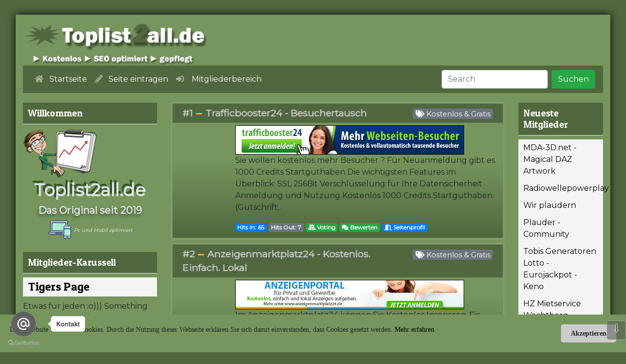

--- FILE ---
content_type: text/html; charset=utf-8
request_url: https://toplist2all.de/category/Kostenlos/
body_size: 8846
content:
<!doctype html>
<html lang="en">
<head>
	<title>Toplist2all.de - Hauptseite - Kostenlos &amp; Gratis</title>
	<base href="https://toplist2all.de/">
	
	<meta charset="utf-8">
	<meta name="viewport" content="width=device-width, initial-scale=1, shrink-to-fit=no">

	<meta name="description" content="Kostenloses">
	<meta name="keywords" content="Kostenlos, Gratis, Umsonst">

	<script src="https://code.jquery.com/jquery-3.3.1.slim.min.js" integrity="sha384-q8i/X+965DzO0rT7abK41JStQIAqVgRVzpbzo5smXKp4YfRvH+8abtTE1Pi6jizo" crossorigin="anonymous"></script>
	<script src="https://cdnjs.cloudflare.com/ajax/libs/popper.js/1.14.6/umd/popper.min.js" integrity="sha384-wHAiFfRlMFy6i5SRaxvfOCifBUQy1xHdJ/yoi7FRNXMRBu5WHdZYu1hA6ZOblgut" crossorigin="anonymous"></script>
	<script src="https://stackpath.bootstrapcdn.com/bootstrap/4.2.1/js/bootstrap.min.js" integrity="sha384-B0UglyR+jN6CkvvICOB2joaf5I4l3gm9GU6Hc1og6Ls7i6U/mkkaduKaBhlAXv9k" crossorigin="anonymous"></script>

	<script src="js/validate.js"></script>
	

	<link rel="stylesheet" href="https://stackpath.bootstrapcdn.com/bootstrap/4.2.1/css/bootstrap.min.css" integrity="sha384-GJzZqFGwb1QTTN6wy59ffF1BuGJpLSa9DkKMp0DgiMDm4iYMj70gZWKYbI706tWS" crossorigin="anonymous">
	<link rel="stylesheet" href="skins/default/fontawesome/css/all.min.css">
	<link rel="stylesheet" type="text/css" media="screen" href="skins/default/screen.css">
	
	<link rel="stylesheet" type="text/css" media="screen" href="skins/default/user.css">


	<link rel="alternate" href="https://toplist2all.de/feed.php?cat=Kostenlos" type="application/rss+xml" title="Toplist2all.de">
	

</head>
<body>

	<div class="container-fluid wrap">

		<header>
			<div class="row">
				<div class="col-md-4">
					<div id="logo">
						<a href="https://toplist2all.de"><img src="skins/default/images/logo.png" alt="Toplist2all.de" class="img-fluid"></a>
					</div>
				</div>
				<div class="col-md-8">
					<div id="headbanner"><script async src="https://pagead2.googlesyndication.com/pagead/js/adsbygoogle.js?client=ca-pub-5790683064348460"
     crossorigin="anonymous"></script></div>
				</div>
			</div>

			<nav class="navbar navbar-expand-lg navbar-dark bg-dark">
				<button class="navbar-toggler" type="button" data-toggle="collapse" data-target="#navbarSupportedContent" aria-controls="navbarSupportedContent" aria-expanded="false" aria-label="Toggle navigation">
					<span class="navbar-toggler-icon"></span>
				</button>

	  <div class="collapse navbar-collapse" id="navbarSupportedContent">
	    <ul class="navbar-nav mr-auto">
	      <li class="nav-item">
	        <a class="nav-link" href="https://toplist2all.de"><i class="fas fa-home"></i>&nbsp; &nbsp;<font color="ffffff">Startseite</font></a>
	      </li>
	      <li class="nav-item">
	        <a class="nav-link" href="https://toplist2all.de/join/"><i class="fas fa-pencil-alt"></i>&nbsp; &nbsp;<font color="ffffff">Seite eintragen</font></a>
	      </li>
	      <li class="nav-item dropdown">
	        <a class="nav-link" href="https://toplist2all.de/user_cpl/"><i class="fas fa-sign-in-alt"></i>
	          &nbsp; &nbsp;<font color="ffffff">Mitgliederbereich</font>
	        </a>
	      </li>
	    </ul>
		
					<form class="form-inline my-2 my-lg-0" action="https://toplist2all.de/" method="get" onsubmit="return false;">
						<input type="hidden" name="a"  value="search" />
						<input class="form-control mr-sm-2" type="search" placeholder="Search" name="q" aria-label="Search">
						<button class="btn btn-success my-2 my-sm-0" type="submit" onclick="window.location.href=this.form.action + '' + this.form.a.value + '/' + encodeURIComponent(this.form.q.value).replace(/(%20|%2F|%26)+/g, '+').replace(/^[+]|[+]$/g, '') + '/';">Suchen</button>
					</form>
				</div>
			</nav>

			
		</header>

<main>
  <div class="row">

	<div class="col-md-3 sidebar">
		
		 
		
		 
<h3 class="heading">Willkommen</h3>
            <ul class="category_menu">
                <li><img src="https://imghoster.de/images/2021/11/13/statistik32.png" /></li>
                <li><p align="center"><b><span style="text-shadow: -4px -5px 0px #31502A; font-size: 35px;
 color: #E2E7E8">Toplist2all.de</span><br />
<span style="text-shadow: -2px 4px 6px #31502A; font-size: 20px;
 color: #ECE7F4">Das Original seit 2019</span></b><br />
 <img src="https://imghoster.de/images/2021/11/20/mobil7afbc8849225c295.png" alt="optimiert" /> <i><font size="-2" color="#F4F4F4">Pc und Mobil optimiert</font></i></p></li>

            </ul>	
		 
		 			<h3 class="heading">Mitglieder-Karussell</h3>
            <ul class="category_menu">
                
                <li>  
<h3></h3>
  <h4><a href="https://tiger02.de" target="_blank" onclick="out(this,'tiger02');">Tigers Page</a> </h4>
  <p>Etwas für jeden :o))) Something for everyone :o)))
  <a href="https://toplist2all.de/details/tiger02/"><span class="badge badge-primary"><i class="fas fa-door-open"></i>  Seitenprofil</span></a></p>


  </li>

            </ul>			
		 
			<h3 class="heading">Menü</h3>
		 <ul class="list1">
			 <li><a href="https://toplist2all.de/"><i class="fas fa-home"></i>&nbsp; &nbsp;Startseite</a></li>
             <li><a href="https://toplist2all.de/join/"><i class="fas fa-pencil-alt"></i>&nbsp; &nbsp;Seite eintragen</a></li>
			 <li><a href="https://toplist2all.de/user_cpl/"><i class="fas fa-sign-in-alt"></i>&nbsp; &nbsp;Mitgliederbereich</a></li>
			 <li><a href="/?a=details"><i class="fas fa-chart-pie"></i>&nbsp; &nbsp;Statistiken</a></li>
			 <li><a href="/?a=page&id=agb"><i class="fas fa-book"></i>&nbsp; &nbsp;Regeln/AGB</a></li>
			 <li><a href="/?a=sendmessage"><i class="fas fa-question-circle"></i>&nbsp; &nbsp;Support</a></li>
			 <li><a href="/?a=page&id=impressum"><i class="fas fa-building"></i>&nbsp; &nbsp;Impressum</a></li>			 
			 <li><a href="https://toplist2all.de/"><i class="fas fa-stopwatch"></i> &nbsp; 

Reset in 
5 Tagen, 
1 Std. und 
57 Min.

</a></li>
			 <li><a href="https://toplist2all.de/user_cpl/"><i class="fa fa-user" aria-hidden="true"></i>&nbsp; &nbsp;Registrierte Mitglieder: 76</a></li>
			 
		

		 </ul>


				
				
				


				
				
				
						 <h3 class="heading">Kategorien</h3>
		  
<ul class="category_menu">
	
<li>
	<a href="https://toplist2all.de/category/Foren-Boards/">Foren, Boards &amp; Blogs (13)</a>
	
</li>

<li>
	<a href="https://toplist2all.de/category/Kostenlos/">Kostenlos &amp; Gratis (4)</a>
	 <span class="method_sort"> </span>
</li>

<li>
	<a href="https://toplist2all.de/category/Private-Homepages/">Private Homepages (4)</a>
	
</li>

<li>
	<a href="https://toplist2all.de/category/Shops-Dienstleistungen/">Shops &amp; Dienstleistungen (6)</a>
	
</li>

<li>
	<a href="https://toplist2all.de/category/sonstiges/">Sonstige Webseiten (1)</a>
	
</li>

<li>
	<a href="https://toplist2all.de/category/Top-Votelisten/">Top &amp; Votelisten (19)</a>
	
</li>

<li>
	<a href="https://toplist2all.de/category/Unterhaltung-Freizeit/">Unterhaltung &amp; Freizeit (1)</a>
	
</li>

<li>
	<a href="https://toplist2all.de/category/Webmaster-Zubeh%C3%B6r/">Webmaster &amp; Zubehör (4)</a>
	
</li>

<li>
	<a href="https://toplist2all.de/category/webradios/">Webradios (24)</a>
	
</li>

</ul>

		  <h3 class="heading">Sortierung</h3>
		 <ul class="list1">
			 <li><a href="https://toplist2all.de/rank/in/category/Kostenlos/">Sortieren nach Hits In <span class="method_sort"> </span></a></li>
		   <li><a href="https://toplist2all.de/rank/out/category/Kostenlos/">Sortieren nach Hits Out </a></li>
		   <li><a href="https://toplist2all.de/rank/pv/category/Kostenlos/">Sortieren nach Pageviews </a></li>
		 </ul>
		 
		 		  		 <h3 class="heading">Traffic steigern</h3>
		 <ul class="list1">
		  <li><p align="center"><!-- begin eBesucher Banner --> <a href="https://www.ebesucher.de/?ref=molter" target="_blank"><img border="0" src="https://banner.ebesucher.de/de/halfsize1.gif" width="234" height="60" alt="Werbung im Besuchertausch und Mailtausch" title="Werbung im Besuchertausch und Mailtausch"/></a> <!-- end eBesucher Banner --></p></li>
 </ul>
 
			  <h3 class="heading">Tippspiel</h3>
		 <ul class="list1">
		     
			 <li><p align="center"><a href="https://bundesliga.webtippspiel.de/" target="_blank">
	<img src="https://forum2all.de/images/tippspiel_neu.png" alt="Tippspiel" title="Tippspiel">
</a></p></li>
			 </ul> 


		 		 <h3 class="heading">Werbung</h3>
		 <ul class="list1">
		 <li><p align="center">
		 <a href="https://www.profitmails.de/ref/141785" target="_blank">
<img src="https://www.profitmails.de/bannerfarm/banner11.gif" alt="Banner 11" />
</a>
</p></li>
</ul>
		  
		  	  <h3 class="heading">1 &amp; 1</h3>
		 <ul class="list1">
		     
			 <li><p align="center"><a href="https://www.profiseller.de/shop/mein-shop.html?ps_id=P434788873" target="_blank"><img src="https://www.profiseller.de/shop-banner/dsl/120x600.html" border="0" alt="" width="120px" height="600px"/></a></p></li>
			 </ul> 
			
				
		  	  <h3 class="heading">Weiteres von uns</h3>
		 <ul class="list1">
			 <li><a href="https://toplistenportal.de" target="_blank">Toplistenportal.de</a></li>
			 <li><a href="https://forum2all.de" target="_blank">Forum2all.de</a></li>
             <li><a href="https://imghoster.de" target="_blank">ImgHoster.de</a></li>
             <li><a href="https://vote2all.de" target="_blank">Vote2all.de</a></li>
			 <li><a href="https://www6.topsites24.de/pro/FinestDreams/index.html" target="_blank">FinestDreams</a></li>
			 </ul> 
			 
		  <h3 class="heading"></h3>
		 <ul class="list1">
			 <li></li>
			 </ul>		 	
			 
	 </div>
	 
	 
	 
	 		<div class="col-md-7">

	    
		
	    
        
	 
   	    







<div class="rankbox">
	<div class="row titlebar">
		<div class="col-md-8">
			<strong>
				<span>#1</span>
				<img src="https://toplist2all.de/skins/default/images/neutral.png" alt="Gleichbleibend" />
				<a href="https://toplist2all.de/details/WVM-670/" class="show_banner" title="Trafficbooster24 - Besuchertausch" rel="nofollow">Trafficbooster24 - Besuchertausch</a>
			</strong>
		</div>
		<div class="col-md-4 tablecat">
			<a href="https://toplist2all.de/category/Kostenlos/">
				<span class="badge badge-secondary"><i class="fas fa-tags"></i> Kostenlos &amp; Gratis</span>
			</a>
		</div>
	</div>
	<div class="row">
		<div class="col-md-4 col-lg-2">
			

		</div>
		<div class="col-md-8 col-lg-10">

			<a href="https://trafficbooster24.de/beex/index.php?ref=vertrieb" onclick="out(this,'WVM-670');" rel="nofollow" target="_blank" class="site-image-container" style="--site-image-aspect-base: 468px; --site-image-aspect-ratio: 468/60;">
<img src="https://toplist2all.de/banners/WVM-670_1742068498.gif" alt="Trafficbooster24 - Besuchertausch" class="img-fluid" width="468" height="60">

 </a> 
			<p>Sie wollen kostenlos mehr Besucher ? Für Neuanmeldung gibt es 1000 Credits Startguthaben  Die wichtigsten Features im Überblick: SSL 256Bit Verschlüsselung für Ihre Datensicherheit Anmeldung und Nutzung Kostenlos 1000 Credits Startguthaben (Gutschrift...</p>

			

			<span class="badge badge-primary">Hits In: 65</span>
			<span class="badge badge-secondary">Hits Out: 7</span>

			<a href="https://toplist2all.de/index.php?a=in&u=WVM-670">
				<span class="badge badge-success"><i class="fas fa-vote-yea"></i> Voting</span> <a href="https://toplist2all.de/review/WVM-670/">
			<span class="badge badge-success"><i class="fas fa-comments"></i>  Bewerten</span></a> <a href="https://toplist2all.de/details/WVM-670/"><span class="badge badge-primary"><i class="fas fa-door-open"></i>  Seitenprofil</span></a>
			</a>
		</div>
	</div>
</div>


<div class="rankbox">
	<div class="row titlebar">
		<div class="col-md-8">
			<strong>
				<span>#2</span>
				<img src="https://toplist2all.de/skins/default/images/neutral.png" alt="Gleichbleibend" />
				<a href="https://toplist2all.de/details/WVM-873/" class="show_banner" title="Anzeigenmarktplatz24 - Kostenlos. Einfach. Lokal" rel="nofollow">Anzeigenmarktplatz24 - Kostenlos. Einfach. Lokal</a>
			</strong>
		</div>
		<div class="col-md-4 tablecat">
			<a href="https://toplist2all.de/category/Kostenlos/">
				<span class="badge badge-secondary"><i class="fas fa-tags"></i> Kostenlos &amp; Gratis</span>
			</a>
		</div>
	</div>
	<div class="row">
		<div class="col-md-4 col-lg-2">
			

		</div>
		<div class="col-md-8 col-lg-10">

			<a href="https://anzeigenmarktplatz24.de" onclick="out(this,'WVM-873');" rel="nofollow" target="_blank" class="site-image-container" style="--site-image-aspect-base: 468px; --site-image-aspect-ratio: 468/60;">
<img src="https://toplist2all.de/banners/WVM-873_1742052626.gif" alt="Anzeigenmarktplatz24 - Kostenlos. Einfach. Lokal" class="img-fluid" width="468" height="60">

 </a> 
			<p>Im Anzeigenmarktplatz24 können Sie Kostenlos Inserieren, Sie haben auch Optionen die Sie zubuchen können für besseres Hervorheben, Galerie  usw.</p>

			

			<span class="badge badge-primary">Hits In: 63</span>
			<span class="badge badge-secondary">Hits Out: 6</span>

			<a href="https://toplist2all.de/index.php?a=in&u=WVM-873">
				<span class="badge badge-success"><i class="fas fa-vote-yea"></i> Voting</span> <a href="https://toplist2all.de/review/WVM-873/">
			<span class="badge badge-success"><i class="fas fa-comments"></i>  Bewerten</span></a> <a href="https://toplist2all.de/details/WVM-873/"><span class="badge badge-primary"><i class="fas fa-door-open"></i>  Seitenprofil</span></a>
			</a>
		</div>
	</div>
</div>


<div class="rankbox">
	<div class="row titlebar">
		<div class="col-md-8">
			<strong>
				<span>#3</span>
				<img src="https://toplist2all.de/skins/default/images/neutral.png" alt="Gleichbleibend" />
				<a href="https://toplist2all.de/details/Bengel-844112/" class="show_banner" title="ImgHoster.de" rel="nofollow">ImgHoster.de</a>
			</strong>
		</div>
		<div class="col-md-4 tablecat">
			<a href="https://toplist2all.de/category/Kostenlos/">
				<span class="badge badge-secondary"><i class="fas fa-tags"></i> Kostenlos &amp; Gratis</span>
			</a>
		</div>
	</div>
	<div class="row">
		<div class="col-md-4 col-lg-2">
			

		</div>
		<div class="col-md-8 col-lg-10">

			<a href="https://imghoster.de" onclick="out(this,'Bengel-844112');" rel="nofollow" target="_blank" class="site-image-container" style="--site-image-aspect-base: 468px; --site-image-aspect-ratio: 468/60;">
<img src="https://toplist2all.de/banners/Bengel-844112_1636854276.gif" alt="ImgHoster.de" class="img-fluid" width="468" height="60">

 </a> 
			<p>Kostenloser Bilder-Hosting-Service. Natürlich in SSL und auf deutschen Servern. Registrierten Mitgliedern stehen diverse Zusatzfunktionen zur Verfügung. Probiere uns aus !</p>

			

			<span class="badge badge-primary">Hits In: 25</span>
			<span class="badge badge-secondary">Hits Out: 2</span>

			<a href="https://toplist2all.de/index.php?a=in&u=Bengel-844112">
				<span class="badge badge-success"><i class="fas fa-vote-yea"></i> Voting</span> <a href="https://toplist2all.de/review/Bengel-844112/">
			<span class="badge badge-success"><i class="fas fa-comments"></i>  Bewerten</span></a> <a href="https://toplist2all.de/details/Bengel-844112/"><span class="badge badge-primary"><i class="fas fa-door-open"></i>  Seitenprofil</span></a>
			</a>
		</div>
	</div>
</div>


<div class="rankbox">
	<div class="row titlebar">
		<div class="col-md-8">
			<strong>
				<span>#4</span>
				<img src="https://toplist2all.de/skins/default/images/neutral.png" alt="Gleichbleibend" />
				<a href="https://toplist2all.de/details/Sasha01/" class="show_banner" title="Surfhits24.de" rel="nofollow">Surfhits24.de</a>
			</strong>
		</div>
		<div class="col-md-4 tablecat">
			<a href="https://toplist2all.de/category/Kostenlos/">
				<span class="badge badge-secondary"><i class="fas fa-tags"></i> Kostenlos &amp; Gratis</span>
			</a>
		</div>
	</div>
	<div class="row">
		<div class="col-md-4 col-lg-2">
			

		</div>
		<div class="col-md-8 col-lg-10">

			<a href="https://surfhits24.de" onclick="out(this,'Sasha01');" rel="nofollow" target="_blank" class="site-image-container" style="--site-image-aspect-base: 468px; --site-image-aspect-ratio: 468/60;">
<img src="https://toplist2all.de/banners/Sasha01_1744275297.gif" alt="Surfhits24.de" class="img-fluid" width="468" height="60">

 </a> 
			<p>Lass deinen Browser für dich surfen Und bekomme deutlich mehr Besucher auf deine Homepage. Kurbel so deine Umsätze an und alle profitieren davon. </p>

			

			<span class="badge badge-primary">Hits In: 1</span>
			<span class="badge badge-secondary">Hits Out: 2</span>

			<a href="https://toplist2all.de/index.php?a=in&u=Sasha01">
				<span class="badge badge-success"><i class="fas fa-vote-yea"></i> Voting</span> <a href="https://toplist2all.de/review/Sasha01/">
			<span class="badge badge-success"><i class="fas fa-comments"></i>  Bewerten</span></a> <a href="https://toplist2all.de/details/Sasha01/"><span class="badge badge-primary"><i class="fas fa-door-open"></i>  Seitenprofil</span></a>
			</a>
		</div>
	</div>
</div>











        

<div class="pagination">
	<ul class="pagination">
		
		
		
	</ul>
</div>



		
		<i class="fas fa-arrow-circle-right"></i> <a href="https://toplist2all.de"><font size="+1" color="#e9ecef"><u>Startseite</u></font></a>
		<br />
 </div>
		<div class="col-md-2 sidebar">
		
		 
		 

						 		 <h3 class="heading">Neueste Mitglieder</h3>
		 <ul class="list1">
		
		<li>
<h3></h3>
<ul>
   
<li><a href="https://toplist2all.de/details/Poserstube-140/">MDA-3D.net - Magical DAZ Artwork</a></li>


<li><a href="https://toplist2all.de/details/Ralfi50/">Radiowellepowerplay</a></li>


<li><a href="https://toplist2all.de/details/allotria-525/">Wir plaudern</a></li>


<li><a href="https://toplist2all.de/details/allotria/">Plauder - Community</a></li>


<li><a href="https://toplist2all.de/details/Tobias/">Tobis Generatoren Lotto - Eurojackpot - Keno</a></li>


<li><a href="https://toplist2all.de/details/HZ_Mietservice/">HZ Mietservice Wachtberg - Event Equipment und Partyausstattung mieten!</a></li>


<li><a href="https://toplist2all.de/details/Uwe/">Schlagerworld</a></li>


<li><a href="https://toplist2all.de/details/beatsxpress/">beatsXpress</a></li>


<li><a href="https://toplist2all.de/details/crazyking/">Disco-power-radio</a></li>


<li><a href="https://toplist2all.de/details/feli/">Frauenforum</a></li>


<li><a href="https://toplist2all.de/details/Petry01-720/">Radio-Ascheberg</a></li>


<li><a href="https://toplist2all.de/details/LoveDevil/">radio-lovedevill</a></li>


<li><a href="https://toplist2all.de/details/Daniel3088-648/">Meine Kleine Webseite </a></li>


<li><a href="https://toplist2all.de/details/Sasha01/">Surfhits24.de</a></li>


<li><a href="https://toplist2all.de/details/fotograf-43/">Zeitwerbung für Ihren Banner</a></li>


<li><a href="https://toplist2all.de/details/Blacky/">BLUE NIGHT STATION</a></li>


<li><a href="https://toplist2all.de/details/hajowa/">Zeitwerbungs Topliste</a></li>


<li><a href="https://toplist2all.de/details/Daniel3088-779/">Webradio Blog- Alles fürs Webradio</a></li>


<li><a href="https://toplist2all.de/details/WVM-710/">WVM- Vertrieb &amp; Marketing</a></li>


<li><a href="https://toplist2all.de/details/WVM-670/">Trafficbooster24 - Besuchertausch</a></li>


<li><a href="https://toplist2all.de/details/WVM-873/">Anzeigenmarktplatz24 - Kostenlos. Einfach. Lokal</a></li>


<li><a href="https://toplist2all.de/details/WVM-538/">WVM-Branchenportal</a></li>


<li><a href="https://toplist2all.de/details/WVM/">Webmarktplatz 24 - Onlineshop Plattform</a></li>


<li><a href="https://toplist2all.de/details/Andreas/">Hier spielt die Musik______Musik geht ins Ohr</a></li>


<li><a href="https://toplist2all.de/details/RadioMurgtal/">Radio Murgtal</a></li>


<li><a href="https://toplist2all.de/details/plauderforum/">Plauderforum.net - Das Forum für alles mögliche</a></li>


<li><a href="https://toplist2all.de/details/vbucks/">VBucks Generator Download</a></li>


<li><a href="https://toplist2all.de/details/supermeister_24/">Cool4you - TOP European</a></li>


<li><a href="https://toplist2all.de/details/harlekim/">Radiowelle Ehrenfeld</a></li>


<li><a href="https://toplist2all.de/details/Dracondor/">Dracondors Heim</a></li>


<li><a href="https://toplist2all.de/details/Doro/">Doro`s Weihnachtsforum</a></li>


</ul>

</li>
		
		  </ul>
		 
		 <h3 class="heading">Gelistet bei</h3>
		 <ul class="list1">
		 <li><p align="center"><a href="https://toplist2all.de" title="Gelistet" >
				<img src="https://toplist2all.de/images/gelistet.png" alt="Wir sind gelistet" style="border:0px;" ></a>
						

<!-- Begin Toplist-Code https://vote2all.de -->
<a href="https://vote2all.de/vote/toplist2all.html" target="_blank" title="V o t e 2 all de">
<img src="https://vote2all.de/buttons/vote_but120.gif" width="120" height="120" alt="V o t e 2 all de">
</a><!-- End Toplist-Code https://vote2all.de -->
                   
                   <a href="https://toplistenportal.de/" target="_blank"><img src="https://toplistenportal.de/button.php?u=Forum2all-762&amp;buttontype=stats" alt="Toplistenportal.de" /></a> 

<a href="https://www.magmahits.de/vote/Toplist2all" target="_blank"><img src="https://www.magmahits.de/button.php?u=Toplist2all&amp;buttontype=stats" alt="MagmaHits TopListe" /></a>

<a href="https://www.webmaster-top100.de/" target="_blank"><img src="https://www.webmaster-top100.de/button.php?u=Bengel&buttontype=stats" target="_blank" alt="My Topliste" /></a>

<script language="JavaScript">function hit(hitlink) {if(document.images) {(new Image()).src=''+hitlink+'';}return true;}</script>
<a href="https://topliste.web-prominenz.de/" onmousedown="return hit('https://topliste.web-prominenz.de/in.php?id=11')" target="_blank"><img src="https://topliste.web-prominenz.de/promipic3.jpg" alt="Promi Liste" border="0"></a>

<script language="JavaScript">function hit(hitlink) {if(document.images) {(new Image()).src=''+hitlink+'';}return true;}</script>
<a href="https://laylas-stube.topona.de/" onmousedown="return hit('https://laylas-stube.topona.de/in.php?id=49')" target="_blank"><img src="https://laylas-stube.topona.de/layla125.gif" alt="Laylas gute Stube" border="0"></a>

<script language="JavaScript">function hit(hitlink) {if(document.images) {(new Image()).src=''+hitlink+'';}return true;}</script>
<a href="https://bikini-contest.topona.de/" onmousedown="return hit('https://bikini-contest.topona.de/in.php?id=43')" target="_blank"><img src="https://bikini-contest.topona.de/times100.jpg" alt="Bikini Contest" border="0"></a>

<script language="JavaScript">function hit(hitlink) {if(document.images) {(new Image()).src=''+hitlink+'';}return true;}</script>
<a href="https://traffic-villa.topona.de/" onmousedown="return hit('https://traffic-villa.topona.de/in.php?id=18')" target="_blank"><img src="https://traffic-villa.topona.de/villalight.jpg" alt="Traffic-Villa" border="0"></a>

<!-- www.Klick-Link.com -->
<a href='https://www.klick-link.com/in.php?ID=496"' target='_blank'>
<img src='https://www.klick-link.com/Bilder/Banner/88_31/Banner8.png' alt='Topliste Top100'border='0'></a>
<!-- www.Klick-Link.com -->
                   
<a href="http://www6.topsites24.de/ts/ts.cgi?klick=18&tl=weibertour" target="_blank"><img src="https://pics.topona.de/weiberbutton.jpg" alt="Weiber-Tour" border="0"></a>

<a href="http://www6.topsites24.de/ts/ts.cgi?klick=30&tl=FinestDreams" target="_blank"><img src="https://toplist2all.de/finest/button.jpg" alt="Finest Dreams 100" border="0"></a>

<a href="http://www6.topsites24.de/ts/ts.cgi?klick=559&tl=Tigermen" target="_blank"><img src="http://tigermen47.lima-city.de/Banner/Tigermens_Topliste.gif" alt="Hier gehts zur Topliste" border="0"></a>

<a href="https://www.online-nutzer.de/" target="_blank"><img src="https://www.online-nutzer.de/button.php?u=toplist2all&buttontype=rank" alt="Online Nutzer TopList" /></a>

<script language="JavaScript">function hit(hitlink) {if(document.images) {(new Image()).src=''+hitlink+'';}return true;}</script>
<a href="https://potentus.topona.de/" onmousedown="return hit('https://potentus.topona.de/in.php?id=89')" target="_blank"><img src="https://potentus.topona.de/potentusbutton.jpg" alt="Potentus" border="0"></a>

<script language="JavaScript">function hit(hitlink) {if(document.images) {(new Image()).src=''+hitlink+'';}return true;}</script>
<a href="https://eltopo.topona.de/" onmousedown="return hit('https://eltopo.topona.de/in.php?id=108')" target="_blank"><img src="https://eltopo.topona.de/etbutton.jpg" alt="El Topo" border="0"></a>

<script language="JavaScript">function hit(hitlink) {if(document.images) {(new Image()).src=''+hitlink+'';}return true;}</script>
<a href="https://up-and-down.topona.de/" onmousedown="return hit('https://up-and-down.topona.de/in.php?id=22')" target="_blank"><img src="https://up-and-down.topona.de/button.jpg" alt="Up &amp; Down" border="0"></a>

<script language="JavaScript">function hit(hitlink) {if(document.images) {(new Image()).src=''+hitlink+'';}return true;}</script>
<a href="https://thumbs-up.topona.de/" onmousedown="return hit('https://thumbs-up.topona.de/in.php?id=29')" target="_blank"><img src="https://thumbs-up.topona.de/button.jpg" alt="Thumbs Up" border="0"></a> 

<a href="http://www6.topsites24.de/ts/ts.cgi?klick=9&amp;tl=RabbitsGarden" target="_blank"><img src="https://static2.yooco.de/n/74/406697/u/ed/5160230/storage/rabbitsgarden.gif" alt="Rabbits Garden - BEST 20 TOPLISTS" border="0" /></a> 

<a href="http://www6.topsites24.de/ts/ts.cgi?klick=41&amp;tl=Mondisso" target="_blank"><img src="https://imghoster.de/images/2021/07/26/top_litle2787.png" alt="VOTE 4 SITES" border="0" /></a> 

<a href="http://www6.topsites24.de/ts/ts.cgi?klick=209&amp;tl=schnucki" target="_blank"><img src="https://laylas-stube.topona.de/schnucki.gif" alt="Schnucki Topliste" border="0" /></a> 

<a href="http://www6.topsites24.de/ts/ts.cgi?klick=14&amp;tl=Genisys" target="_blank"><img src="https://imghoster.de/images/2021/11/21/Genisys_88x31.jpg" alt="Genisys TOP 100" border="0" /></a> 

<a href="http://www6.topsites24.de/ts/ts.cgi?klick=15&amp;tl=FuturisticToplist" target="_blank"><img src="https://imghoster.de/images/2021/12/01/futuristic-banner.jpg" alt="Future World 50" border="0" /></a> 

<a href="http://www6.topsites24.de/ts/ts.cgi?klick=47&amp;tl=CaspersToplist" target="_blank"><img src="https://1.bp.blogspot.com/-w7CtBOYgqQg/Xms8Fg8jLWI/AAAAAAAAQkA/D6jAY-sBd68OUEmZt1_VnTWtp4HKP0FIQCLcBGAsYHQ/s1600/caspers_toplist.gif" alt="Hier gehts zur Topliste" border="0" /></a> 

<a href="http://www6.topsites24.de/ts/ts.cgi?klick=260&amp;tl=besuchermeister" target="_blank"><img src="https://laylas-stube.topona.de/besuchermeister.gif" alt="Besuchermeister" border="0" /></a> 

<script language="JavaScript">function hit(hitlink) {if(document.images) {(new Image()).src=''+hitlink+'';}return true;}</script>
<a href="https://topinia.topona.de/" onmousedown="return hit('https://topinia.topona.de/in.php?id=8')" target="_blank"><img src="https://topinia.topona.de/topiniabutton.jpg" alt="Topinia" border="0"></a>     

<script language="JavaScript">function hit(hitlink) {if(document.images) {(new Image()).src=''+hitlink+'';}return true;}</script>
<a href="https://the-wall.topona.de/" onmousedown="return hit('https://the-wall.topona.de/in.php?id=65')" target="_blank"><img src="https://the-wall.topona.de/wallbutton.jpg" alt="The Wall" border="0"></a>

<script language="JavaScript">function hit(hitlink) {if(document.images) {(new Image()).src=''+hitlink+'';}return true;}</script>
<a href="https://lines.topona.de/" onmousedown="return hit('https://lines.topona.de/in.php?id=88')" target="_blank"><img src="https://lines.topona.de/button.jpg" alt="Lines of Glory" border="0"></a>

<a href="http://www6.topsites24.de/ts/ts.cgi?klick=183&tl=TOP1" target="_blank"><img src="https://imghoster.de/images/2025/09/26/1024x1024-25160297ccbf19196c8a5a2.jpg" alt="Hier gehts zur Topliste" border="0"></a>
                   
</li></p>


		  <h3 class="heading"></h3>
		 <ul class="list1">
			 <li></li>
			 </ul>		 


		 
	 </div>
	</div>
</main>



</div> <!-- Close Container -->
	


<div id="foot">
	<div class="container-fluid">
    <div class="row">
			<div class="col-sm-6 col-md-2">
				

			</div>
			<div class="col-sm-6 col-md-3">
				<h3></h3>
											<canvas id="clock" width="100" height="100">
  Dieser Browser wird leider nicht unterstützt.
</canvas>
<b><span style="text-shadow: -4px -5px 0px #31502A; font-size: 32px;
 color: #E2E7E8">Toplist2all.de</span></b><br />
 <img src="https://imghoster.de/images/2021/11/20/mobil7afbc8849225c295.png" alt="optimiert" /> <i><font size="-2" color="#F4F4F4">Pc und Mobil optimiert</font></i>
			</div>
			<div class="col-sm-6 col-md-3">
				<h3>Internes</h3>
			 <a href="/?a=sendmessage">► Kontakt</a><br />
			 <a href="/?a=page&id=datenschutz">► Datenschutz</a><br />
			 <a href="/?a=page&id=impressum">► Impressum</a><br />
			 <a href="/?a=page&id=agb">► AGB</a><br /><br />
<i><font size="-1" color="#F4F4F4">Made with ❤️ in Brandenburg</font></i>
				
				
			</div>
			<div class="col-sm-6 col-md-3">
				<h3>Statistik</h3>
				<ul><!-- Live-Counter Anfang -->
<div align="left"></div>			 <a href="https://toplist2all.de/?a=details">► Seitenstatistik</a><br /><br />
<!-- Live-Counter Ende --> <script type="text/javascript" src="//rf.revolvermaps.com/0/0/2.js?i=5mc4s9i22se&amp;m=0&amp;s=70&amp;c=ff0000&amp;t=1" async="async"></script>
					
				


				</ul>
			</div>
    </div>
		<div class="row">
			<div class="col text-right"><hr><small> Copyright © 2019-2026			Toplist2all.de  </small></div>
		</div>
	</div>
</div>





<!--[if lt IE 9]>
  <script type="text/javascript" src="excanvas.js"></script>
<![endif]-->

<script type="text/javascript" src="station-clock.js"></script>
<script type="text/javascript">

  var clock = new StationClock("clock");
  clock.body = StationClock.SmallWhiteBody;
  clock.dial = StationClock.SwissStrokeDial;
  clock.hourHand = StationClock.BarHourHand;
  clock.minuteHand = StationClock.BarMinuteHand;
  clock.secondHand = StationClock.BarSecondHand;
  clock.boss = StationClock.NoBoss;
  clock.minuteHandBehavoir = StationClock.ElasticBouncingMinuteHand;
  clock.secondHandBehavoir = StationClock.ElasticBouncingSecondHand;

  window.setInterval(function() { clock.draw() }, 50);

</script>





<script>
    function out(link,username) {
        out_url = 'https://toplist2all.de/index.php?a=out&u=' + username+'&go=1';
        link.href = out_url; // For browsers that don't support setAttribute
         link.setAttribute('href', out_url);
    }

	$(function() {

		$('ul.tabs').each(function(){
			var $active, $content, $links = $(this).find('a');

			$active = $($links.filter('[href="'+location.hash+'"]')[0] || $links[0]);
			$active.addClass('active');
			$content = $($active.attr('href'));

			$links.not($active).each(function () {
				$($(this).attr('href')).hide();
			});

			$(this).on('click', 'a', function(e){
				$active.removeClass('active');
				$content.hide();

				$active = $(this);
				$content = $($(this).attr('href'));

				$active.addClass('active');
				$content.show();

				e.preventDefault();
			});
		});
	});
</script>


<!-- Cookie Banner Script Start -->
<style>
#mbmcookie {position: fixed; bottom: 0; left: 0; right: 0; background: #76965d; padding: 20px; font-size: 14px; font-family: verdana;}
#mbmcookie a.button {cursor: pointer; background: #ccc; padding: 8px 20px; margin-left: 10px; border-radius: 5px; font-weight: bold; float: right;}
#mbmcookie a.button:hover {background-color: #aaa;}
#mbmcookie p.cookiemessage {display: block; padding: 0; margin: 0;}
</style>
<div id="mbmcookie">
<a onClick="var d = new Date(); d = new Date(d.getTime() +1000*60*60*24*730); document.cookie = 'mbmcookie=1; expires='+ d.toGMTString() + ';'; document.getElementById('mbmcookie').style.display = 'none';" class="button">Akzeptieren</a>
<p class="cookiemessage">Diese Website verwendet Cookies. Durch die Nutzung dieser Webseite erkl&auml;ren Sie sich damit einverstanden, dass Cookies gesetzt werden.
<a href="https://toplist2all.de/page/datenschutz/">Mehr erfahren</a></p>
</div>
<script>
var r = 0;
a = document.cookie;while(a != ''){while(a.substr(0,1) == ' '){a = a.substr(1,a.length);}cn = a.substring(0,a.indexOf('='));if(a.indexOf(';') != -1){cw = a.substring(a.indexOf('=')+1,a.indexOf(';'));}else{cw = a.substr(a.indexOf('=')+1,a.length);}if(cn == 'mbmcookie'){r = cw;}i = a.indexOf(';')+1;if(i == 0){i = a.length}a = a.substring(i,a.length);}if(r == '1') document.getElementById('mbmcookie').style.display = 'none';
</script>
<!-- Cookie Banner Script End -->
<script type="text/javascript" src="http://ajax.googleapis.com/ajax/libs/jquery/1.4.3/jquery.min.js"></script>

<div class="nav-up" id='ToTop'>⇧</div>
<div class="nav-down" id='OnBottom'>⇩</div>

<script>

(function($) { // Avoid conflicts with other libraries

'use strict';

	$(function() {
        if ($(window).scrollTop() >= "250") $("#ToTop").fadeIn("slow")
        $(window).scroll(function() {
            if ($(window).scrollTop() <= "250") $("#ToTop").fadeOut("slow")
            else $("#ToTop").fadeIn("slow")
        });

        if ($(window).scrollTop() <= $(document).height() - "999") $("#OnBottom").fadeIn("slow")
        $(window).scroll(function() {
            if ($(window).scrollTop() >= $(document).height() - "999") $("#OnBottom").fadeOut("slow")
            else $("#OnBottom").fadeIn("slow")
        });

        $("#ToTop").click(function() {
            $("html,body").animate({
                scrollTop: 0
            }, "slow")
        })
        $("#OnBottom").click(function() {
            $("html,body").animate({
                scrollTop: $(document).height()
            }, "slow")
        })
    });
})(jQuery);

</script>

<!-- GetButton.io widget -->
<script type="text/javascript">
    (function () {
        var options = {
            email: "info@toplist2all.de", // Email
            call_to_action: "Kontakt", // Call to action
            button_color: "#28a745", // Color of button
            position: "left", // Position may be 'right' or 'left'
            order: "email,whatsapp", // Order of buttons
        };
        var proto = document.location.protocol, host = "getbutton.io", url = proto + "//static." + host;
        var s = document.createElement('script'); s.type = 'text/javascript'; s.async = true; s.src = url + '/widget-send-button/js/init.js';
        s.onload = function () { WhWidgetSendButton.init(host, proto, options); };
        var x = document.getElementsByTagName('script')[0]; x.parentNode.insertBefore(s, x);
    })();
</script>
<!-- /GetButton.io widget -->

</body>
</html>

--- FILE ---
content_type: text/html; charset=utf-8
request_url: https://www.google.com/recaptcha/api2/aframe
body_size: 268
content:
<!DOCTYPE HTML><html><head><meta http-equiv="content-type" content="text/html; charset=UTF-8"></head><body><script nonce="VPSI1PUQjtT2_edyBmBP5Q">/** Anti-fraud and anti-abuse applications only. See google.com/recaptcha */ try{var clients={'sodar':'https://pagead2.googlesyndication.com/pagead/sodar?'};window.addEventListener("message",function(a){try{if(a.source===window.parent){var b=JSON.parse(a.data);var c=clients[b['id']];if(c){var d=document.createElement('img');d.src=c+b['params']+'&rc='+(localStorage.getItem("rc::a")?sessionStorage.getItem("rc::b"):"");window.document.body.appendChild(d);sessionStorage.setItem("rc::e",parseInt(sessionStorage.getItem("rc::e")||0)+1);localStorage.setItem("rc::h",'1769461373309');}}}catch(b){}});window.parent.postMessage("_grecaptcha_ready", "*");}catch(b){}</script></body></html>

--- FILE ---
content_type: text/css
request_url: https://toplist2all.de/skins/default/screen.css
body_size: 2071
content:
@import url('https://fonts.googleapis.com/css?family=Patua+One');
@import url('https://fonts.googleapis.com/css?family=Montserrat');

body {
  font-family: 'Montserrat', sans-serif;
  background: #50673f;
}

a {color:#000000;}
a:hover {color:#50673f;}

#logo {
  font-size: 150%;
  font-weight:bold;
}
header {padding:10px 0 0 0;}
.wrap {background: #76965d;box-shadow: 0 0 15px #000;margin-top:30px;margin-bottom:30px;}
h1,h2,h3,h4,h5,h6{   font-family: 'Patua One', cursive;  color:#676a7d;}

.wrap {
	max-width: 95%;
}

/* Fluid video/img */
.video-fluid,
.site-image-container video:not(.video-fluid) {
  max-width: 100%;
}
.img-fluid,
.site-image-container img:not(.img-fluid) {  
  height: auto;
} 
@supports (--custom:property) {
	
	.site-image-container {
		position: relative;
		display: block;
		max-width: var(--site-image-aspect-base);
	}
	.site-image-container::before {
		content: "";
		display: block;
		padding-bottom: calc(100% / (var(--site-image-aspect-ratio)));
	}  
	.site-image-container img,
	.site-image-container video {
		position: absolute;
		top: 0;
		left: 0;
		height: 100%;
		object-fit: fill;
	}  
}

input.error {border:1px solid red}

.bg-light {
    background-color: #fafafa !important;
}
.bg-dark {
  background:#50673f !important;
}
.pagination {margin-top:30px;}
.rankbox {
  border:2px solid #76965d;
  box-shadow: 0 0 2px #ccc;
  padding: 0 15px 10px 15px;
  margin-bottom: 10px;
  background:#fafafa;
  /* Permalink - use to edit and share this gradient: https://colorzilla.com/gradient-editor/#76965d+42,50673f+100 */
  background: #76965d; /* Old browsers */
  background: -moz-linear-gradient(top,  #76965d 42%, #50673f 100%); /* FF3.6-15 */
  background: -webkit-linear-gradient(top,  #76965d 42%,#50673f 100%); /* Chrome10-25,Safari5.1-6 */
  background: linear-gradient(to bottom,  #76965d 42%,#50673f 100%); /* W3C, IE10+, FF16+, Chrome26+, Opera12+, Safari7+ */
  filter: progid:DXImageTransform.Microsoft.gradient( startColorstr='#76965d', endColorstr='#50673f',GradientType=0 ); /* IE6-9 */


}
.lower_rankbox {
  /* Permalink - use to edit and share this gradient: https://colorzilla.com/gradient-editor/#76965d+42,50673f+100 */
  background: #76965d; /* Old browsers */
  background: -moz-linear-gradient(top,  #76965d 42%, #50673f 100%); /* FF3.6-15 */
  background: -webkit-linear-gradient(top,  #76965d 42%,#50673f 100%); /* Chrome10-25,Safari5.1-6 */
  background: linear-gradient(to bottom,  #76965d 42%,#50673f 100%); /* W3C, IE10+, FF16+, Chrome26+, Opera12+, Safari7+ */
  filter: progid:DXImageTransform.Microsoft.gradient( startColorstr='#76965d', endColorstr='#50673f',GradientType=0 ); /* IE6-9 */
  border:1px solid #ccc;
  border-bottom:0;
  padding:0 15px 10px 15px;
}
.lower_rankbox:last-child{
    border-bottom:1px solid #ccc;
}


.premium {
  border:5px solid #76965d;
  background:#95b779;
}



.lower_rankbox p {margin:12px 0;}
.lower_rankbox .rank {font-size:200%;text-align:center;color:#76965d;}
.rank span {background:#fff;padding:9px;border:2px solid #daf1fd;border-radius:5px;}
.rankshot {
  border:8px solid #f2f2f2;filter: grayscale(1);
  box-shadow: 0 0 3px #ccc;
  transition: 1s;
}
.rankshot:hover {
  transition: 1s;
  filter: grayscale(0);
  box-shadow: 0 0 7px #000;
}

p.rank {margin-bottom: 0}


.titlebar .badge,.titlebar2 .badge {font-weight: 400;}
.titlebar {border-bottom:1px solid #50673f;padding:5px;margin-bottom:5px;font-size:120%;background:#50673f;}
.titlebar2 {background:#50673f;padding:5px 0;margin-bottom:5px;color:#ccc;}

.titlebar,.titlebar a,.titlebar2 a{color:#ccc;}
.titlebar a:hover,.titlebar2 a:hover{color:#fff;transition: 1s;}

.smallish {background:#f2f2f2;padding:15px;border:1px solid #f0f0f0;}
.smallish img {width: 100%}
.tablecat {text-align:right;}
ul, ul li {
  margin: 0;
  padding: 0;
  list-style: none;
}
ul.list1,ul.category_menu {
  margin-bottom:20px;
}
.list1 li a,ul.category_menu li a{
  display:block;
  padding:5px 10px;
  border-bottom:1px solid #f2f2f2;
  background:#f4f4f4;
  transition: 0.6s;
}
ul.list1 li:last-child,ul.category_menu li:last-child{

}
.list1 li a:hover,ul.category_menu a:hover {
  background:#f8f8f8;
  text-decoration:none;
    transition: 0.6s;
}
#foot {background:#50673f;
  margin-top:30px;
  padding-top:50px;
  padding-bottom:30px;
  color:#ccc;
}
#foot h1,#foot h2,#foot h3,#foot h4 {color:#fff;}
#foot .nav  {
  display:block;
}


#usermenu a {padding:4px;font-size:96%;}
.heading{
  font-size:120%;
  padding:10px 5px 10px 10px;
  margin:0;
  border-bottom:1px solid #f2f2f2;
  background:#50673f;
  color:#fff;
}
.sidelist {background:#fff;padding:5px;}
.sidelist li {text-align:center;margin-bottom:20px;}
#headbanner{width:100%;text-align:right;}

.navbar {margin-bottom:0px;}
main {margin-top:20px;}


@media only screen and (max-width: 768px) {
.rankshot {display:none;}
.titlebar,.tablecat,.rankbox {text-align:center;}
.sidebar {margin-top:60px;}
.lower_rankbox {text-align:center;}
.rank {display:none}
}

/* Form elements */
.g-recaptcha ~ .invalid-feedback {
    display: block;
}
.form-check ~ .invalid-feedback,
.custom-control ~ .invalid-feedback {
  display: block;
}

/* Payment providers */
.payment-provider::before {
    position: absolute;
    right: -15px;
    top: -15px;
    background: #fff;
    width: 30px;
    height: 30px;
    border-radius: 50%;
    content: "";
    z-index: 998;
    opacity: 0;
}
.payment-provider.selected {
    border-color: #1ea01e;
    background: rgba(30,160,30,.3);
}
.payment-provider.selected::after {
    position: absolute;
    right: -12px;
    top: -12px;
    color: #fff;
    text-align: center;
    background: #1ea01e;
    width: 24px;
    height: 24px;
    border-radius: 50%;
    content: "✓";
    z-index: 999;
}

.fadeEffect {
	-moz-animation: fade 2s infinite;
	-webkit-animation: fade 2s infinite;
	animation: fade 2s infinite;
}

@-webkit-keyframes fade {
	50% {
		opacity: 0;
	}
}

.nav-up, .nav-down {
	display: none;
	position: fixed;
	z-index: 9999;
	right: 0%;
	background: #4F4F4F;
	border: 1px solid #ccc;
	border-radius: 5px;
	cursor: pointer;
	color: #fff;
	text-align: center;
	font: normal normal 25px/25px sans-serif;
	text-shadow: 0 1px 2px #000;
	opacity: .5;
	padding: 3px;
	margin-bottom: 5px;
	width: 40px;
	height: 40px;
}

.nav-up {
	bottom: 60px;
}

.nav-down {
	bottom: 20px;
}

.nav-down:hover,
.nav-up:hover {
	opacity: 1;
	box-shadow: 0 5px 0.5em -1px #666;
}


--- FILE ---
content_type: application/javascript
request_url: https://toplist2all.de/station-clock.js
body_size: 3570
content:
/*!
 * station-clock.js
 *
 * Copyright (c) 2010 Ruediger Appel
 * ludi at mac dot com
 *
 * Date: 2016-02-16
 * Version: 1.0.1
 * 
 * Licensed under the Apache License, Version 2.0 (the "License");
 * you may not use this file except in compliance with the License.
 * You may obtain a copy of the License at
 * 
 *   http://www.apache.org/licenses/LICENSE-2.0
 * 
 * Unless required by applicable law or agreed to in writing, software
 * distributed under the License is distributed on an "AS IS" BASIS,
 * WITHOUT WARRANTIES OR CONDITIONS OF ANY KIND, either express or implied.
 * See the License for the specific language governing permissions and
 * limitations under the License.
 *
 * Known Issues:
 *
 *   Shadows for some second hands is not on one layer
 * 
 * Thanks to Paul Schröfl for the Wiener Würfeluhr
 */

// clock body (Uhrgehäuse)
StationClock.NoBody         = 0;
StationClock.SmallWhiteBody = 1;
StationClock.RoundBody      = 2;
StationClock.RoundGreenBody = 3;
StationClock.SquareBody     = 4;
StationClock.ViennaBody     = 5;

// stroke dial (Zifferblatt)
StationClock.NoDial               = 0;
StationClock.GermanHourStrokeDial = 1;
StationClock.GermanStrokeDial     = 2;
StationClock.AustriaStrokeDial    = 3;
StationClock.SwissStrokeDial      = 4;
StationClock.ViennaStrokeDial     = 5;

//clock hour hand (Stundenzeiger)
StationClock.PointedHourHand = 1;
StationClock.BarHourHand     = 2;
StationClock.SwissHourHand   = 3;
StationClock.ViennaHourHand  = 4;

//clock minute hand (Minutenzeiger)
StationClock.PointedMinuteHand = 1;
StationClock.BarMinuteHand     = 2;
StationClock.SwissMinuteHand   = 3;
StationClock.ViennaMinuteHand  = 4;

//clock second hand (Sekundenzeiger)
StationClock.NoSecondHand            = 0;
StationClock.BarSecondHand           = 1;
StationClock.HoleShapedSecondHand    = 2;
StationClock.NewHoleShapedSecondHand = 3;
StationClock.SwissSecondHand         = 4;

// clock boss (Zeigerabdeckung)
StationClock.NoBoss     = 0;
StationClock.BlackBoss  = 1;
StationClock.RedBoss    = 2;
StationClock.ViennaBoss = 3;

// minute hand behavoir
StationClock.CreepingMinuteHand        = 0;
StationClock.BouncingMinuteHand        = 1;
StationClock.ElasticBouncingMinuteHand = 2;

// second hand behavoir
StationClock.CreepingSecondHand        = 0;
StationClock.BouncingSecondHand        = 1;
StationClock.ElasticBouncingSecondHand = 2;
StationClock.OverhastySecondHand       = 3;


function StationClock(clockId) {
  this.clockId = clockId; 
  this.radius  = 0;

  // hour offset
  this.hourOffset = 0;
  
  // clock body
  this.body              = StationClock.RoundBody;
  this.bodyShadowColor   = "rgba(0,0,0,0.5)";
  this.bodyShadowOffsetX = 0.03;
  this.bodyShadowOffsetY = 0.03;
  this.bodyShadowBlur    = 0.06;
  
  // body dial
  this.dial              = StationClock.GermanStrokeDial;
  this.dialColor         = 'rgb(60,60,60)';
  
  // clock hands
  this.hourHand          = StationClock.PointedHourHand;
  this.minuteHand        = StationClock.PointedMinuteHand;
  this.secondHand        = StationClock.HoleShapedSecondHand;
  this.handShadowColor   = 'rgba(0,0,0,0.3)';
  this.handShadowOffsetX = 0.03;
  this.handShadowOffsetY = 0.03;
  this.handShadowBlur    = 0.04;
	
	// clock colors
	this.hourHandColor     = 'rgb(0,0,0)';
	this.minuteHandColor   = 'rgb(0,0,0)';
	this.secondHandColor   = 'rgb(200,0,0)';
  
  // clock boss
  this.boss              = StationClock.NoBoss;
  this.bossShadowColor   = "rgba(0,0,0,0.2)";
  this.bossShadowOffsetX = 0.02;
  this.bossShadowOffsetY = 0.02;
  this.bossShadowBlur    = 0.03;
  
  // hand behavoir
  this.minuteHandBehavoir = StationClock.CreepingMinuteHand;
  this.secondHandBehavoir = StationClock.OverhastySecondHand;
  
  // hand animation
  this.minuteHandAnimationStep = 0;
  this.secondHandAnimationStep = 0;
  this.lastMinute = 0;
  this.lastSecond = 0;
};

StationClock.prototype.draw = function() {
  var clock = document.getElementById(this.clockId);
  if (clock) {
    var context = clock.getContext('2d');
    if (context) {
      this.radius = 0.75 * (Math.min(clock.width, clock.height) / 2);
      
      // clear canvas and set new origin
      context.clearRect(0, 0, clock.width, clock.height);
      context.save();
      context.translate(clock.width / 2, clock.height / 2);
      
      // draw body
      if (this.body != StationClock.NoStrokeBody) {
        context.save();
        switch (this.body) {
    		  case StationClock.SmallWhiteBody:
    		    this.fillCircle(context, "rgb(255,255,255)", 0, 0, 1);
    		    break;
          case StationClock.RoundBody:
            this.fillCircle(context, "rgb(255,255,255)", 0, 0, 1.1);
            context.save();
            this.setShadow(context, this.bodyShadowColor, this.bodyShadowOffsetX, this.bodyShadowOffsetY, this.bodyShadowBlur);
            this.strokeCircle(context, "rgb(0,0,0)", 0, 0, 1.1, 0.07);
            context.restore();
            break;
          case StationClock.RoundGreenBody:
            this.fillCircle(context, "rgb(235,236,212)", 0, 0, 1.1);
            context.save();
            this.setShadow(context, this.bodyShadowColor, this.bodyShadowOffsetX, this.bodyShadowOffsetY, this.bodyShadowBlur);
            this.strokeCircle(context, "rgb(180,180,180)", 0, 0, 1.1, 0.2);
            context.restore();
            this.strokeCircle(context, "rgb(29,84,31)", 0, 0, 1.15, 0.1);
            context.save();
            this.setShadow(context, "rgba(235,236,212,100)", -0.02, -0.02, 0.09);
            this.strokeCircle(context, 'rgb(76,128,110)', 0, 0, 1.1, 0.08);
            context.restore();
            break;
    		  case StationClock.SquareBody:
            context.save();
            this.setShadow(context, this.bodyShadowColor, this.bodyShadowOffsetX, this.bodyShadowOffsetY, this.bodyShadowBlur);
            this.fillSquare(context, 'rgb(237,235,226)', 0, 0, 2.4);
            this.strokeSquare(context, 'rgb(38,106,186)', 0, 0, 2.32, 0.16);
            context.restore();
      			context.save();
      			this.setShadow(context, this.bodyShadowColor, this.bodyShadowOffsetX, this.bodyShadowOffsetY, this.bodyShadowBlur);
            this.strokeSquare(context, 'rgb(42,119,208)', 0, 0, 2.24, 0.08);
      			context.restore();
      			break;
          case StationClock.ViennaBody:
            context.save();
            this.fillSymmetricPolygon(context, 'rgb(156,156,156)', [[-1.2,1.2],[-1.2,-1.2]],0.1);
            this.fillPolygon(context, 'rgb(156,156,156)', 0,1.2 , 1.2,1.2 , 1.2,0);
            this.fillCircle(context, 'rgb(255,255,255)', 0, 0, 1.05, 0.08);
            this.strokeCircle(context, 'rgb(0,0,0)', 0, 0, 1.05, 0.01);
            this.strokeCircle(context, 'rgb(100,100,100)', 0, 0, 1.1, 0.01);
            this.fillPolygon(context, 'rgb(100,100,100)', 0.45,1.2 , 1.2,1.2 , 1.2,0.45);
            this.fillPolygon(context, 'rgb(170,170,170)', 0.45,-1.2 , 1.2,-1.2 , 1.2,-0.45);
            this.fillPolygon(context, 'rgb(120,120,120)', -0.45,1.2 , -1.2,1.2 , -1.2,0.45);
            this.fillPolygon(context, 'rgb(200,200,200)', -0.45,-1.2 , -1.2,-1.2 , -1.2,-0.45);
            this.strokeSymmetricPolygon(context, 'rgb(156,156,156)', [[-1.2,1.2],[-1.2,-1.2]],0.01);
            this.fillPolygon(context, 'rgb(255,0,0)', 0.05,-0.6 , 0.15,-0.6 , 0.15,-0.45 , 0.05,-0.45);
            this.fillPolygon(context, 'rgb(255,0,0)', -0.05,-0.6 , -0.15,-0.6 , -0.15,-0.45 , -0.05,-0.45);
            this.fillPolygon(context, 'rgb(255,0,0)', 0.05,-0.35 , 0.15,-0.35 , 0.15,-0.30 ,  0.10,-0.20 , 0.05,-0.20);
            this.fillPolygon(context, 'rgb(255,0,0)', -0.05,-0.35 , -0.15,-0.35 , -0.15,-0.30 ,  -0.10,-0.20 , -0.05,-0.20);
            context.restore();
            break;
            }
          context.restore();
      }
      
      // draw dial
      for (var i = 0; i < 60; i++) {
        context.save();
        context.rotate(i * Math.PI / 30);
        switch (this.dial) {
          case StationClock.SwissStrokeDial:
            if ((i % 5) == 0) {
              this.strokeLine(context, this.dialColor, 0.0, -1.0, 0.0, -0.75, 0.07);
            } else {
              this.strokeLine(context, this.dialColor, 0.0, -1.0, 0.0, -0.92, 0.026);
            }
            break;
          case StationClock.AustriaStrokeDial:
            if ((i % 5) == 0) {
              this.fillPolygon(context, this.dialColor, -0.04, -1.0, 0.04, -1.0, 0.03, -0.78, -0.03, -0.78);
            } else {
              this.strokeLine(context, this.dialColor, 0.0, -1.0, 0.0, -0.94, 0.02);
            }
            break;
          case StationClock.GermanStrokeDial:
          	if ((i % 15) == 0) {
              this.strokeLine(context, this.dialColor, 0.0, -1.0, 0.0, -0.70, 0.08);
          	} else if ((i % 5) == 0) {
              this.strokeLine(context, this.dialColor, 0.0, -1.0, 0.0, -0.76, 0.08);
          	} else {
          	  this.strokeLine(context, this.dialColor, 0.0, -1.0, 0.0, -0.92, 0.036);
          	}
          	break;
          case StationClock.GermanHourStrokeDial:
          	if ((i % 15) == 0) {
              this.strokeLine(context, this.dialColor, 0.0, -1.0, 0.0, -0.70, 0.10);
          	} else if ((i % 5) == 0) {
              this.strokeLine(context, this.dialColor, 0.0, -1.0, 0.0, -0.74, 0.08);
          	}
          	break;
         case StationClock.ViennaStrokeDial:
            if ((i % 15) == 0) {
              this.fillPolygon(context, this.dialColor, 0.7,-0.1, 0.6,0, 0.7,0.1,  1,0.03,  1,-0.03);
            } else if ((i % 5) == 0) {
              this.fillPolygon(context, this.dialColor, 0.85,-0.06, 0.78,0, 0.85,0.06,  1,0.03,  1,-0.03);
            }
            this.fillCircle(context, this.dialColor, 0.0, -1.0, 0.03);
            break;
        }
        context.restore();
      }

      // get current time
      var time    = new Date();
      var millis  = time.getMilliseconds() / 1000.0;
      var seconds = time.getSeconds();
      var minutes = time.getMinutes();
      var hours   = time.getHours() + this.hourOffset;

      // draw hour hand
      context.save();
      context.rotate(hours * Math.PI / 6 + minutes * Math.PI / 360);
      this.setShadow(context, this.handShadowColor, this.handShadowOffsetX, this.handShadowOffsetY, this.handShadowBlur);
      switch (this.hourHand) {
        case StationClock.BarHourHand:
          this.fillPolygon(context, this.hourHandColor, -0.05, -0.6, 0.05, -0.6, 0.05, 0.15, -0.05, 0.15);
      	  break;
        case StationClock.PointedHourHand:
          this.fillPolygon(context, this.hourHandColor, 0.0, -0.6,  0.065, -0.53, 0.065, 0.19, -0.065, 0.19, -0.065, -0.53);
          break;
        case StationClock.SwissHourHand:
          this.fillPolygon(context, this.hourHandColor, -0.05, -0.6, 0.05, -0.6, 0.065, 0.26, -0.065, 0.26);
          break;
        case StationClock.ViennaHourHand:
          this.fillSymmetricPolygon(context, this.hourHandColor, [[-0.02,-0.72],[-0.08,-0.56],[-0.15,-0.45],[-0.06,-0.30],[-0.03,0],[-0.1,0.2],[-0.05,0.23],[-0.03,0.2]]);
      }
      context.restore();
      
      // draw minute hand
      context.save();
      switch (this.minuteHandBehavoir) {
        case StationClock.CreepingMinuteHand:
          context.rotate((minutes + seconds / 60) * Math.PI / 30);
  	      break;
        case StationClock.BouncingMinuteHand:
          context.rotate(minutes * Math.PI / 30);
  	      break;
        case StationClock.ElasticBouncingMinuteHand:
          if (this.lastMinute != minutes) {
            this.minuteHandAnimationStep = 3;
            this.lastMinute = minutes;
          }
          context.rotate((minutes + this.getAnimationOffset(this.minuteHandAnimationStep)) * Math.PI / 30);
          this.minuteHandAnimationStep--;
          break;
      }
      this.setShadow(context, this.handShadowColor, this.handShadowOffsetX, this.handShadowOffsetY, this.handShadowBlur);
      switch (this.minuteHand) {
        case StationClock.BarMinuteHand:
          this.fillPolygon(context, this.minuteHandColor, -0.05, -0.9, 0.035, -0.9, 0.035, 0.23, -0.05, 0.23);
      	  break;
        case StationClock.PointedMinuteHand:
          this.fillPolygon(context, this.minuteHandColor, 0.0, -0.93,  0.045, -0.885, 0.045, 0.23, -0.045, 0.23, -0.045, -0.885);
        	break;
        case StationClock.SwissMinuteHand:
        	this.fillPolygon(context, this.minuteHandColor, -0.035, -0.93, 0.035, -0.93, 0.05, 0.25, -0.05, 0.25);
        	break;
        case StationClock.ViennaMinuteHand:
          this.fillSymmetricPolygon(context, this.minuteHandColor, [[-0.02,-0.98],[-0.09,-0.7],[-0.03,0],[-0.05,0.2],[-0.01,0.4]]);
      }
      context.restore();
      
      // draw second hand
      context.save();
      switch (this.secondHandBehavoir) {
        case StationClock.OverhastySecondHand:
          context.rotate(Math.min((seconds + millis) * (60.0 / 58.5), 60.0) * Math.PI / 30);
          break;
        case StationClock.CreepingSecondHand:
          context.rotate((seconds + millis) * Math.PI / 30);
          break;
        case StationClock.BouncingSecondHand:
          context.rotate(seconds * Math.PI / 30);
          break;
        case StationClock.ElasticBouncingSecondHand:
          if (this.lastSecond != seconds) {
            this.secondHandAnimationStep = 3;
            this.lastSecond = seconds;
          }
          context.rotate((seconds + this.getAnimationOffset(this.secondHandAnimationStep)) * Math.PI / 30);
          this.secondHandAnimationStep--;
          break;
      }
      this.setShadow(context, this.handShadowColor, this.handShadowOffsetX, this.handShadowOffsetY, this.handShadowBlur);
      switch (this.secondHand) {
        case StationClock.BarSecondHand:
      	  this.fillPolygon(context, this.secondHandColor, -0.006, -0.92, 0.006, -0.92, 0.028, 0.23, -0.028, 0.23);
      	  break;
        case StationClock.HoleShapedSecondHand:
          this.fillPolygon(context, this.secondHandColor, 0.0, -0.9, 0.011, -0.889, 0.01875, -0.6, -0.01875, -0.6, -0.011, -0.889);
          this.fillPolygon(context, this.secondHandColor, 0.02, -0.4, 0.025, 0.22, -0.025, 0.22, -0.02, -0.4);
          this.strokeCircle(context, this.secondHandColor, 0, -0.5, 0.083, 0.066);
      	  break;
        case StationClock.NewHoleShapedSecondHand:
          this.fillPolygon(context, this.secondHandColor, 0.0, -0.95, 0.015, -0.935, 0.0187, -0.65, -0.0187, -0.65, -0.015, -0.935);
          this.fillPolygon(context, this.secondHandColor, 0.022, -0.45, 0.03, 0.27, -0.03, 0.27, -0.022, -0.45);
          this.strokeCircle(context, this.secondHandColor, 0, -0.55, 0.085, 0.07);
      	  break;
        case StationClock.SwissSecondHand:
      	  this.strokeLine(context, this.secondHandColor, 0.0, -0.6, 0.0, 0.35, 0.026);
      	  this.fillCircle(context, this.secondHandColor, 0, -0.64, 0.1);
          break;
        case StationClock.ViennaSecondHand:
          this.strokeLine(context, this.secondHandColor, 0.0, -0.6, 0.0, 0.35, 0.026);
          this.fillCircle(context, this.secondHandColor, 0, -0.64, 0.1);
          break;
      }
      context.restore();
      
      // draw clock boss
      if (this.boss != StationClock.NoBoss) {
        context.save();
        this.setShadow(context, this.bossShadowColor, this.bossShadowOffsetX, this.bossShadowOffsetY, this.bossShadowBlur);
        switch (this.boss) {
    		  case StationClock.BlackBoss:
    		    this.fillCircle(context, 'rgb(0,0,0)', 0, 0, 0.1);
    		    break;
    		  case StationClock.RedBoss:
    		    this.fillCircle(context, 'rgb(220,0,0)', 0, 0, 0.06);
    		    break;
          case StationClock.ViennaBoss:
            this.fillCircle(context, 'rgb(0,0,0)', 0, 0, 0.07);
            break;
        }
        context.restore();
      }
      
      context.restore();
    }
  }
};

StationClock.prototype.getAnimationOffset = function(animationStep) {
  switch (animationStep) {
    case 3: return  0.2;
    case 2: return -0.1;
    case 1: return  0.05;
  }
  return 0;
};

StationClock.prototype.setShadow = function(context, color, offsetX, offsetY, blur) {
  if (color) {
  	context.shadowColor   = color;
  	context.shadowOffsetX = this.radius * offsetX;
  	context.shadowOffsetY = this.radius * offsetY;
  	context.shadowBlur    = this.radius * blur;
  }
};

StationClock.prototype.fillCircle = function(context, color, x, y, radius) {
  if (color) {
    context.beginPath();
    context.fillStyle = color;
    context.arc(x * this.radius, y * this.radius, radius * this.radius, 0, 2 * Math.PI, true);
    context.fill();
  }
};

StationClock.prototype.strokeCircle = function(context, color, x, y, radius, lineWidth) {
  if (color) {
    context.beginPath();
    context.strokeStyle = color;
    context.lineWidth = lineWidth * this.radius;
    context.arc(x * this.radius, y * this.radius, radius * this.radius, 0, 2 * Math.PI, true);
    context.stroke();
  }
};

StationClock.prototype.fillSquare = function(context, color, x, y, size) {
  if (color) {
    context.fillStyle = color;
    context.fillRect((x - size / 2) * this.radius, (y -size / 2) * this.radius, size * this.radius, size * this.radius);
  }
};

StationClock.prototype.strokeSquare = function(context, color, x, y, size, lineWidth) {
  if (color) {
    context.strokeStyle = color;
    context.lineWidth = lineWidth * this.radius;
    context.strokeRect((x - size / 2) * this.radius, (y -size / 2) * this.radius, size * this.radius, size * this.radius);
  }
};

StationClock.prototype.strokeLine = function(context, color, x1, y1, x2, y2, width) {
  if (color) {
	  context.beginPath();
	  context.strokeStyle = color;
	  context.moveTo(x1 * this.radius, y1 * this.radius);
	  context.lineTo(x2 * this.radius, y2 * this.radius);
	  context.lineWidth = width * this.radius;
	  context.stroke();
  }
};

StationClock.prototype.fillPolygon = function(context, color, x1, y1, x2, y2, x3, y3, x4, y4, x5, y5) {
  if (color) {
	  context.beginPath();
	  context.fillStyle = color;
	  context.moveTo(x1 * this.radius, y1 * this.radius);
	  context.lineTo(x2 * this.radius, y2 * this.radius);
	  context.lineTo(x3 * this.radius, y3 * this.radius);
	  context.lineTo(x4 * this.radius, y4 * this.radius);
	  if ((x5 != undefined) && (y5 != undefined)) {
	    context.lineTo(x5 * this.radius, y5 * this.radius);
	  }
	  context.lineTo(x1 * this.radius, y1 * this.radius);
	  context.fill();
  }
};

StationClock.prototype.fillSymmetricPolygon = function(context, color, points) {
    context.beginPath();
    context.fillStyle = color;
    context.moveTo(points[0][0] * this.radius, points[0][1] * this.radius);
    for (var i = 1; i < points.length; i++) {
      context.lineTo(points[i][0] * this.radius, points[i][1] * this.radius);
    }
    for (var i = points.length - 1; i >= 0; i--) {
      context.lineTo(0 - points[i][0] * this.radius, points[i][1] * this.radius);
    }
    context.lineTo(points[0][0] * this.radius, points[0][1] * this.radius);
    context.fill();
};

StationClock.prototype.strokeSymmetricPolygon = function(context, color, points, width) {
    context.beginPath();
    context.strokeStyle = color;
    context.moveTo(points[0][0] * this.radius, points[0][1] * this.radius);
    for (var i = 1; i < points.length; i++) {
      context.lineTo(points[i][0] * this.radius, points[i][1] * this.radius);
    }
    for (var i = points.length - 1; i >= 0; i--) {
      context.lineTo(0 - points[i][0] * this.radius, points[i][1] * this.radius);
    }
    context.lineTo(points[0][0] * this.radius, points[0][1] * this.radius);
    context.lineWidth = width * this.radius;
    context.stroke();
};

